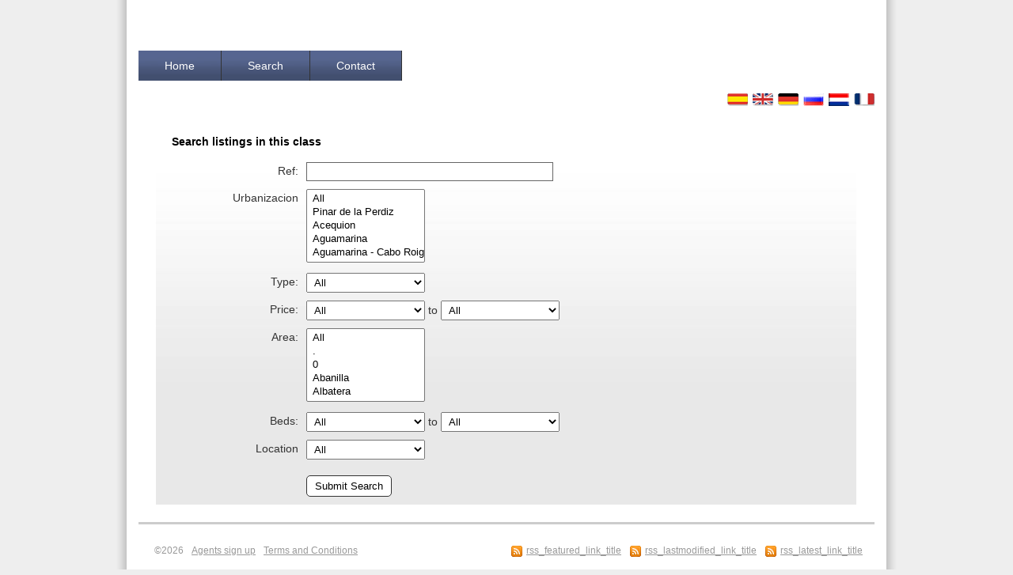

--- FILE ---
content_type: text/html; charset=UTF-8
request_url: http://www.grupo-cpb.com/properties/index.php?address_or%5B%5D=La%20Siesta%20-%20Torrevieja&action=searchresults
body_size: 5373
content:
<!DOCTYPE html PUBLIC "-//W3C//DTD XHTML 1.0 Strict//EN" "http://www.w3.org/TR/xhtml1/DTD/xhtml1-strict.dtd">
<html xmlns="http://www.w3.org/1999/xhtml" xml:lang="en" lang="en">
<head>
   <meta http-equiv="content-type" content="text/html;charset=UTF-8" />
 <meta name="keywords" content="Costa Blanca Property, Real estate agents, Real estate torrevieja, villas in spain, buy to let investment property, property consultants, spanish property " />
 <meta name="description" content="Costa Blanca Property, Real estate agents, Real estate torrevieja, villas in spain, buy to let investment property, property consultants, spanish property " />

 <link rel="stylesheet" type="text/css" href="template/cpb2/css/style.css"/>    
</head>



<body class=" searchresults   cpb2   guest  Chrome ">
	
   


<div id="Wrapper">
<br>
<br>
<ul id="MainNav" class="DropDown">
<li><a class="Home" href="http://www.grupo-cpb.com/properties/index.html" title="Home Page ">Home</a></li> 
<li><a class="SearchListings" href="/properties/template/cpb2/search2.php?lang=en" title="Search listings">Search</a></li> 
<li><a class="Contact" href="http://www.grupo-cpb.com/properties/template/cpb2/contact/?lang=en" title="">Contact</a></li>
</ul>
<div id="LanguageSelectors">
 <!--Language selectors, uncomment the first tag, and comment the second, to use a "dropdown" type selector-->
<!-- <form action="" method="post">Language:<select name="select_users_lang" size="1">
<option value="es">Spanish</option>
<option value="en" selected="selected">English</option>
<option value="de">German</option>
<option value="ru">Russian</option>
<option value="nl">Dutch</option>
<option value="fr">French</option>
</select>
<input type="submit" value="Change"></form>-->
 <ul class="lang_flags"><li><a href="http://www.grupo-cpb.com/properties/index.php?select_users_lang=es"><img src="http://www.grupo-cpb.com/properties/images/flags/es_flag.gif" alt="" /></a><li><a href="http://www.grupo-cpb.com/properties/index.php?select_users_lang=en"><img src="http://www.grupo-cpb.com/properties/images/flags/en_flag.gif" alt="" /></a><li><a href="http://www.grupo-cpb.com/properties/index.php?select_users_lang=de"><img src="http://www.grupo-cpb.com/properties/images/flags/de_flag.gif" alt="" /></a><li><a href="http://www.grupo-cpb.com/properties/index.php?select_users_lang=ru"><img src="http://www.grupo-cpb.com/properties/images/flags/ru_flag.gif" alt="" /></a><li><a href="http://www.grupo-cpb.com/properties/index.php?select_users_lang=nl"><img src="http://www.grupo-cpb.com/properties/images/flags/nl_flag.gif" alt="" /></a><li><a href="http://www.grupo-cpb.com/properties/index.php?select_users_lang=fr"><img src="http://www.grupo-cpb.com/properties/images/flags/fr_flag.gif" alt="" /></a>
</div><!--Close - LanguageSelectors-->
<div id="Content">





  

 <form id="ListingsSearch" action="index.php" method="get" onsubmit="disableEmptyFields(this);" name="ListingsSearch">
  <form id="ListingsSearch" action="index.php" method="get" onsubmit="disableEmptyFields(this);" name="ListingsSearch">
  <fieldset>
   <legend>Search listings in this class</legend>
   <input type="hidden" name="action" value="searchresults" />
   <li><label>Ref:</label><input name="Reference[]" type="text" /></li><li><label>Urbanizacion</label><select name="Area_or[]" size="5" multiple="multiple"><option value="" >All</option><option value=" Pinar de la Perdiz" > Pinar de la Perdiz </option><option value="Acequion" >Acequion </option><option value="Aguamarina" >Aguamarina </option><option value="Aguamarina - Cabo Roig" >Aguamarina - Cabo Roig </option><option value="Aguas Nuevas" >Aguas Nuevas </option><option value="Al Andalus III" >Al Andalus III </option><option value="Albatera" >Albatera </option><option value="Aldea del Mar" >Aldea del Mar </option><option value="Altoreal" >Altoreal </option><option value="Altos de Campoamor" >Altos de Campoamor </option><option value="Altos de Villamartin" >Altos de Villamartin </option><option value="Arcos del Mediterraneo II" >Arcos del Mediterraneo II </option><option value="Atalaya Park" >Atalaya Park </option><option value="Benidorm" >Benidorm </option><option value="Benijofar" >Benijofar </option><option value="Bento's Villa" >Bento's Villa </option><option value="Blue Lagoon" >Blue Lagoon </option><option value="Bosque de las lomas" >Bosque de las lomas </option><option value="Cabo Roig" >Cabo Roig </option><option value="Cabo Roig - Cala Capitan" >Cabo Roig - Cala Capitan </option><option value="Calas Blancas" >Calas Blancas </option><option value="Calas de Campoamor" >Calas de Campoamor </option><option value="Calas de Torrevieja" >Calas de Torrevieja </option><option value="Campoamor" >Campoamor </option><option value="Campoamor - Aguamarina" >Campoamor - Aguamarina </option><option value="Campoamor - Los Altos de Campoamor" >Campoamor - Los Altos de Campoamor </option><option value="Campoamor - Los Angeles" >Campoamor - Los Angeles </option><option value="Campoamor - Miño III" >Campoamor - Miño III </option><option value="Campoamor - Victoria Playa" >Campoamor - Victoria Playa </option><option value="Campomar" >Campomar </option><option value="Camposol - Aguas Nuevas" >Camposol - Aguas Nuevas </option><option value="Ciñuelica" >Ciñuelica </option><option value="Ciudad de las Comunicaciones" >Ciudad de las Comunicaciones </option><option value="Ciudad Quesada" >Ciudad Quesada </option><option value="Ciudad Quesada - Residencial Rocio - Doña Pepa" >Ciudad Quesada - Residencial Rocio - Doña Pepa </option><option value="Costamarina" >Costamarina </option><option value="Cristalmar - Cabo Roig" >Cristalmar - Cabo Roig </option><option value="Da Vinci" >Da Vinci </option><option value="Daya Vieja" >Daya Vieja </option><option value="Dehesa de Campoamor" >Dehesa de Campoamor </option><option value="Dolores" >Dolores </option><option value="Don Sancho" >Don Sancho </option><option value="Doña Inés" >Doña Inés </option><option value="Dream Hills" >Dream Hills </option><option value="El Carmoli" >El Carmoli </option><option value="El Chaparral" >El Chaparral </option><option value="El Galan" >El Galan </option><option value="El Palmeral" >El Palmeral </option><option value="El Presidente" >El Presidente </option><option value="El Raso" >El Raso </option><option value="El Rincon" >El Rincon </option><option value="El Salado" >El Salado </option><option value="Eliseos playa" >Eliseos playa </option><option value="Entre Naranjos" >Entre Naranjos </option><option value="F3 - Cabo Roig" >F3 - Cabo Roig </option><option value="Flores" >Flores </option><option value="Fortuna" >Fortuna </option><option value="Genova" >Genova </option><option value="Golden Zenia" >Golden Zenia </option><option value="Golf de Campoamor" >Golf de Campoamor </option><option value="Guardamar del Segura" >Guardamar del Segura </option><option value="Heredades" >Heredades </option><option value="Jardin del Mar IV" >Jardin del Mar IV </option><option value="La Caleta" >La Caleta </option><option value="La Caleta - Aguamarina" >La Caleta - Aguamarina </option><option value="La Ciñuelica" >La Ciñuelica </option><option value="La Entrada" >La Entrada </option><option value="La Finca" >La Finca </option><option value="La Florida" >La Florida </option><option value="La Fuente" >La Fuente </option><option value="La Herrada" >La Herrada </option><option value="La Isla - Cabo Roig" >La Isla - Cabo Roig </option><option value="La Manga del Mar Menor" >La Manga del Mar Menor </option><option value="La Marquesa" >La Marquesa </option><option value="La Mata" >La Mata </option><option value="La Pedrera" >La Pedrera </option><option value="La Regia - Cabo Roig" >La Regia - Cabo Roig </option><option value="La Rosaleda" >La Rosaleda </option><option value="La Siesta" >La Siesta </option><option value="La Veleta" >La Veleta </option><option value="La Veleta II" >La Veleta II </option><option value="La Zenia" >La Zenia </option><option value="Lago Azul" >Lago Azul </option><option value="Lago Sol" >Lago Sol </option><option value="Lagomar" >Lagomar </option><option value="Laguna Golf" >Laguna Golf </option><option value="Las Brisas" >Las Brisas </option><option value="Las Colinas Golf and Country Club" >Las Colinas Golf and Country Club </option><option value="Las Filipinas" >Las Filipinas </option><option value="Las Fuentes" >Las Fuentes </option><option value="Las Marinas" >Las Marinas </option><option value="Las Mariposas" >Las Mariposas </option><option value="Las Ocas" >Las Ocas </option><option value="Las Palmeras" >Las Palmeras </option><option value="Las Ramblas" >Las Ramblas </option><option value="Las Villas" >Las Villas </option><option value="Lo Pagan" >Lo Pagan </option><option value="Lomas de Cabo Roig" >Lomas de Cabo Roig </option><option value="Lomas de Don Juan" >Lomas de Don Juan </option><option value="Lomas del Mar" >Lomas del Mar </option><option value="Los Alcázares" >Los Alcázares </option><option value="Los Almendros" >Los Almendros </option><option value="Los Altos" >Los Altos </option><option value="Los Angius - Cabo Roig" >Los Angius - Cabo Roig </option><option value="Los Balcones" >Los Balcones </option><option value="Los Dolses" >Los Dolses </option><option value="Los Frutales" >Los Frutales </option><option value="Los Montesinos" >Los Montesinos </option><option value="Los Naranjos" >Los Naranjos </option><option value="Los Viveros II" >Los Viveros II </option><option value="Mar Azul" >Mar Azul </option><option value="Mil Palmeras" >Mil Palmeras </option><option value="Mirador de Aguamarina" >Mirador de Aguamarina </option><option value="Mirador del Mediterráneo" >Mirador del Mediterráneo </option><option value="Miraflores IV" >Miraflores IV </option><option value="Monte Zenia" >Monte Zenia </option><option value="Montemar" >Montemar </option><option value="Mula" >Mula </option><option value="Murcia " >Murcia  </option><option value="NaturaGolf" >NaturaGolf </option><option value="Novo Golf" >Novo Golf </option><option value="Numancia" >Numancia </option><option value="Panorama Park" >Panorama Park </option><option value="Paraje Natural" >Paraje Natural </option><option value="Parque de las avenidas" >Parque de las avenidas </option><option value="Parque de las Naciones" >Parque de las Naciones </option><option value="Parque Recoleta" >Parque Recoleta </option><option value="Pau 26" >Pau 26 </option><option value="Pau 8" >Pau 8 </option><option value="Perla del Mar II" >Perla del Mar II </option><option value="Pilar de la Horadada" >Pilar de la Horadada </option><option value="Pinar de Campoverde" >Pinar de Campoverde </option><option value="Playa el Azequion" >Playa el Azequion </option><option value="Playa Flamenca" >Playa Flamenca </option><option value="Playa Golf" >Playa Golf </option><option value="Pliego" >Pliego </option><option value="Pueblo Latino" >Pueblo Latino </option><option value="Pueblo Marino" >Pueblo Marino </option><option value="Punta Glea - Cabo Roig" >Punta Glea - Cabo Roig </option><option value="Punta Prima" >Punta Prima </option><option value="Rio Mar" >Rio Mar </option><option value="Riomar" >Riomar </option><option value="Rocajuna" >Rocajuna </option><option value="Rocio del Mar" >Rocio del Mar </option><option value="Sal y Mar" >Sal y Mar </option><option value="Salymar I" >Salymar I </option><option value="San Fulgencio" >San Fulgencio </option><option value="San Luis" >San Luis </option><option value="San Miguel de Salinas" >San Miguel de Salinas </option><option value="San Pedro del Pinatar" >San Pedro del Pinatar </option><option value="Santiago De La Ribera" >Santiago De La Ribera </option><option value="Señorio de Punta Prima" >Señorio de Punta Prima </option><option value="Sol y Verde - Cabo Roig" >Sol y Verde - Cabo Roig </option><option value="St James Hill" >St James Hill </option><option value="Torre de la Horadada" >Torre de la Horadada </option><option value="Torre del Moro" >Torre del Moro </option><option value="Torre La Mata" >Torre La Mata </option><option value="Torregolf" >Torregolf </option><option value="Torrelomas" >Torrelomas </option><option value="Torresol" >Torresol </option><option value="Torreta Florida" >Torreta Florida </option><option value="Torreta II" >Torreta II </option><option value="Torreta III" >Torreta III </option><option value="Torrevieja" >Torrevieja </option><option value="Torrevieja Centro" >Torrevieja Centro </option><option value="Turia" >Turia </option><option value="Valle del Sol" >Valle del Sol </option><option value="Verdemar" >Verdemar </option><option value="Verdemar I" >Verdemar I </option><option value="Victoria Playa" >Victoria Playa </option><option value="Villa Alegria" >Villa Alegria </option><option value="Villagolf" >Villagolf </option><option value="Villamartin" >Villamartin </option><option value="Villas el Cabo - Cabo Roig" >Villas el Cabo - Cabo Roig </option><option value="Vistalmar" >Vistalmar </option><option value="Viveros II" >Viveros II </option><option value="Zenia Mar" >Zenia Mar </option><option value="Zodiaco" >Zodiaco </option></select></select></label><li><label>Type:</label><select name="type"><option value="">All</option><option value="Apartamento" >Apartamento </option><option value="Atico" >Atico </option><option value="Bungalow" >Bungalow </option><option value="Centro Comercial" >Centro Comercial </option><option value="Duplex" >Duplex </option><option value="Estudio" >Estudio </option><option value="Finca" >Finca </option><option value="Garage" >Garage </option><option value="Hotel" >Hotel </option><option value="Local" >Local </option><option value="Nave" >Nave </option><option value="Parcela" >Parcela </option><option value="Villa" >Villa </option></select></li><li><label>Price:</label><select name="price-min">
<option value="">All</option>
<option value="000" >€0</option><option value="45000" >€45,000</option><option value="90000" >€90,000</option><option value="135000" >€135,000</option><option value="180000" >€180,000</option><option value="225000" >€225,000</option><option value="270000" >€270,000</option><option value="315000" >€315,000</option><option value="360000" >€360,000</option><option value="405000" >€405,000</option><option value="450000" >€450,000</option><option value="495000" >€495,000</option><option value="540000" >€540,000</option><option value="585000" >€585,000</option><option value="630000" >€630,000</option><option value="675000" >€675,000</option><option value="720000" >€720,000</option><option value="765000" >€765,000</option><option value="810000" >€810,000</option><option value="855000" >€855,000</option><option value="900000" >€900,000</option><option value="945000" >€945,000</option><option value="990000" >€990,000</option><option value="1035000" >€1,035,000</option><option value="1080000" >€1,080,000</option><option value="1125000" >€1,125,000</option><option value="1170000" >€1,170,000</option><option value="1215000" >€1,215,000</option><option value="1260000" >€1,260,000</option><option value="1305000" >€1,305,000</option><option value="1350000" >€1,350,000</option><option value="1395000" >€1,395,000</option><option value="1440000" >€1,440,000</option><option value="1485000" >€1,485,000</option><option value="1530000" >€1,530,000</option><option value="1575000" >€1,575,000</option><option value="1620000" >€1,620,000</option><option value="1665000" >€1,665,000</option><option value="1710000" >€1,710,000</option><option value="1755000" >€1,755,000</option><option value="1800000" >€1,800,000</option><option value="1845000" >€1,845,000</option><option value="1890000" >€1,890,000</option><option value="1935000" >€1,935,000</option><option value="1980000" >€1,980,000</option><option value="2025000" >€2,025,000</option><option value="2070000" >€2,070,000</option><option value="2115000" >€2,115,000</option><option value="2160000" >€2,160,000</option><option value="2205000" >€2,205,000</option><option value="2250000" >€2,250,000</option><option value="2295000" >€2,295,000</option><option value="2340000" >€2,340,000</option><option value="2385000" >€2,385,000</option><option value="2430000" >€2,430,000</option><option value="2475000" >€2,475,000</option><option value="2520000" >€2,520,000</option><option value="2565000" >€2,565,000</option><option value="2610000" >€2,610,000</option><option value="2655000" >€2,655,000</option><option value="2700000" >€2,700,000</option><option value="2745000" >€2,745,000</option><option value="2790000" >€2,790,000</option><option value="2835000" >€2,835,000</option><option value="2880000" >€2,880,000</option><option value="2925000" >€2,925,000</option><option value="2970000" >€2,970,000</option><option value="3015000" >€3,015,000</option><option value="3060000" >€3,060,000</option><option value="3105000" >€3,105,000</option><option value="3150000" >€3,150,000</option><option value="3195000" >€3,195,000</option><option value="3240000" >€3,240,000</option><option value="3285000" >€3,285,000</option><option value="3330000" >€3,330,000</option><option value="3375000" >€3,375,000</option><option value="3420000" >€3,420,000</option><option value="3465000" >€3,465,000</option><option value="3510000" >€3,510,000</option><option value="3555000" >€3,555,000</option><option value="3600000" >€3,600,000</option><option value="3645000" >€3,645,000</option><option value="3690000" >€3,690,000</option><option value="3735000" >€3,735,000</option><option value="3780000" >€3,780,000</option><option value="3825000" >€3,825,000</option><option value="3870000" >€3,870,000</option><option value="3915000" >€3,915,000</option><option value="3960000" >€3,960,000</option><option value="4005000" >€4,005,000</option><option value="4050000" >€4,050,000</option><option value="4095000" >€4,095,000</option><option value="4140000" >€4,140,000</option><option value="4185000" >€4,185,000</option><option value="4230000" >€4,230,000</option><option value="4275000" >€4,275,000</option><option value="4320000" >€4,320,000</option><option value="4365000" >€4,365,000</option><option value="4410000" >€4,410,000</option><option value="4455000" >€4,455,000</option><option value="4500000" >€4,500,000</option></select>&nbsp;to&nbsp;<select name="price-max"><option value="">All</option>
<option value="000" >€0</option><option value="45000" >€45,000</option><option value="90000" >€90,000</option><option value="135000" >€135,000</option><option value="180000" >€180,000</option><option value="225000" >€225,000</option><option value="270000" >€270,000</option><option value="315000" >€315,000</option><option value="360000" >€360,000</option><option value="405000" >€405,000</option><option value="450000" >€450,000</option><option value="495000" >€495,000</option><option value="540000" >€540,000</option><option value="585000" >€585,000</option><option value="630000" >€630,000</option><option value="675000" >€675,000</option><option value="720000" >€720,000</option><option value="765000" >€765,000</option><option value="810000" >€810,000</option><option value="855000" >€855,000</option><option value="900000" >€900,000</option><option value="945000" >€945,000</option><option value="990000" >€990,000</option><option value="1035000" >€1,035,000</option><option value="1080000" >€1,080,000</option><option value="1125000" >€1,125,000</option><option value="1170000" >€1,170,000</option><option value="1215000" >€1,215,000</option><option value="1260000" >€1,260,000</option><option value="1305000" >€1,305,000</option><option value="1350000" >€1,350,000</option><option value="1395000" >€1,395,000</option><option value="1440000" >€1,440,000</option><option value="1485000" >€1,485,000</option><option value="1530000" >€1,530,000</option><option value="1575000" >€1,575,000</option><option value="1620000" >€1,620,000</option><option value="1665000" >€1,665,000</option><option value="1710000" >€1,710,000</option><option value="1755000" >€1,755,000</option><option value="1800000" >€1,800,000</option><option value="1845000" >€1,845,000</option><option value="1890000" >€1,890,000</option><option value="1935000" >€1,935,000</option><option value="1980000" >€1,980,000</option><option value="2025000" >€2,025,000</option><option value="2070000" >€2,070,000</option><option value="2115000" >€2,115,000</option><option value="2160000" >€2,160,000</option><option value="2205000" >€2,205,000</option><option value="2250000" >€2,250,000</option><option value="2295000" >€2,295,000</option><option value="2340000" >€2,340,000</option><option value="2385000" >€2,385,000</option><option value="2430000" >€2,430,000</option><option value="2475000" >€2,475,000</option><option value="2520000" >€2,520,000</option><option value="2565000" >€2,565,000</option><option value="2610000" >€2,610,000</option><option value="2655000" >€2,655,000</option><option value="2700000" >€2,700,000</option><option value="2745000" >€2,745,000</option><option value="2790000" >€2,790,000</option><option value="2835000" >€2,835,000</option><option value="2880000" >€2,880,000</option><option value="2925000" >€2,925,000</option><option value="2970000" >€2,970,000</option><option value="3015000" >€3,015,000</option><option value="3060000" >€3,060,000</option><option value="3105000" >€3,105,000</option><option value="3150000" >€3,150,000</option><option value="3195000" >€3,195,000</option><option value="3240000" >€3,240,000</option><option value="3285000" >€3,285,000</option><option value="3330000" >€3,330,000</option><option value="3375000" >€3,375,000</option><option value="3420000" >€3,420,000</option><option value="3465000" >€3,465,000</option><option value="3510000" >€3,510,000</option><option value="3555000" >€3,555,000</option><option value="3600000" >€3,600,000</option><option value="3645000" >€3,645,000</option><option value="3690000" >€3,690,000</option><option value="3735000" >€3,735,000</option><option value="3780000" >€3,780,000</option><option value="3825000" >€3,825,000</option><option value="3870000" >€3,870,000</option><option value="3915000" >€3,915,000</option><option value="3960000" >€3,960,000</option><option value="4005000" >€4,005,000</option><option value="4050000" >€4,050,000</option><option value="4095000" >€4,095,000</option><option value="4140000" >€4,140,000</option><option value="4185000" >€4,185,000</option><option value="4230000" >€4,230,000</option><option value="4275000" >€4,275,000</option><option value="4320000" >€4,320,000</option><option value="4365000" >€4,365,000</option><option value="4410000" >€4,410,000</option><option value="4455000" >€4,455,000</option><option value="4500000" >€4,500,000</option></select></li><li><label>Area:</label><select name="address_or[]" size="5" multiple="multiple"><option value="" >All</option><option value="." >. </option><option value="0" >0 </option><option value="Abanilla" >Abanilla </option><option value="Albatera" >Albatera </option><option value="Algorfa" >Algorfa </option><option value="Alicante" >Alicante </option><option value="Almoradi" >Almoradi </option><option value="Altea" >Altea </option><option value="Aspe" >Aspe </option><option value="Benejuzar" >Benejuzar </option><option value="Benidorm " >Benidorm  </option><option value="Benijofar" >Benijofar </option><option value="Bigastro" >Bigastro </option><option value="Calpe" >Calpe </option><option value="Campoamor" >Campoamor </option><option value="Ciudad Quesada" >Ciudad Quesada </option><option value="Crevillente" >Crevillente </option><option value="Daya Nueva" >Daya Nueva </option><option value="Daya Vieja" >Daya Vieja </option><option value="Dehesa de Campoamor" >Dehesa de Campoamor </option><option value="Dolores" >Dolores </option><option value="Doña Inés" >Doña Inés </option><option value="El Mirador" >El Mirador </option><option value="El Salado" >El Salado </option><option value="Elche" >Elche </option><option value="Formentera" >Formentera </option><option value="Grant Alacant" >Grant Alacant </option><option value="Guardamar" >Guardamar </option><option value="Guardamar del Segura" >Guardamar del Segura </option><option value="Hacienda Riquelme" >Hacienda Riquelme </option><option value="Hurchillo" >Hurchillo </option><option value="Jacarilla" >Jacarilla </option><option value="La Daya" >La Daya </option><option value="La Finca" >La Finca </option><option value="La Florida" >La Florida </option><option value="La Manga Club" >La Manga Club </option><option value="La Manga del Mar Menor" >La Manga del Mar Menor </option><option value="La Marina - Elche" >La Marina - Elche </option><option value="La Mata" >La Mata </option><option value="La Regia" >La Regia </option><option value="La Siesta" >La Siesta </option><option value="La Torre de la Horadada" >La Torre de la Horadada </option><option value="La Veleta" >La Veleta </option><option value="La Zenia" >La Zenia </option><option value="Las Chismosas" >Las Chismosas </option><option value="Las Filipinas" >Las Filipinas </option><option value="Las Filipinas - Coral III" >Las Filipinas - Coral III </option><option value="Las Ocas - Lomas de Don Juan" >Las Ocas - Lomas de Don Juan </option><option value="Las Ramblas" >Las Ramblas </option><option value="Lo Pagan" >Lo Pagan </option><option value="Lomas de Cabo Roig" >Lomas de Cabo Roig </option><option value="Lomas de Don Juan" >Lomas de Don Juan </option><option value="Los Alcázares" >Los Alcázares </option><option value="Los Altos" >Los Altos </option><option value="Los Balcones" >Los Balcones </option><option value="Los Montesinos" >Los Montesinos </option><option value="Los5872 BEAUTIFUL VILLA IN LOS BALCONES  " >Los5872 BEAUTIFUL VILLA IN LOS BALCONES   </option><option value="Mar Azul" >Mar Azul </option><option value="Mar Menor" >Mar Menor </option><option value="Mil Palmeras" >Mil Palmeras </option><option value="Molina de Segura" >Molina de Segura </option><option value="Monforte del Cid" >Monforte del Cid </option><option value="Mula" >Mula </option><option value="Murcia" >Murcia </option><option value="Novelda" >Novelda </option><option value="Nueva Torrevieja" >Nueva Torrevieja </option><option value="Orihuela" >Orihuela </option><option value="Orihuela Costa" >Orihuela Costa </option><option value="Parque de las Naciones" >Parque de las Naciones </option><option value="Pilae de la Horadada" >Pilae de la Horadada </option><option value="Pilar de la Horadada" >Pilar de la Horadada </option><option value="Pinar de Campoverde" >Pinar de Campoverde </option><option value="Pinoso" >Pinoso </option><option value="Playa Flamenca" >Playa Flamenca </option><option value="Pliego" >Pliego </option><option value="Puerta al Mar - Torrevieja" >Puerta al Mar - Torrevieja </option><option value="Punta Prima" >Punta Prima </option><option value="Rocio del Mar" >Rocio del Mar </option><option value="Rojales" >Rojales </option><option value="Romana" >Romana </option><option value="San Fulgencio" >San Fulgencio </option><option value="San isidro" >San isidro </option><option value="San Javier" >San Javier </option><option value="San Luis" >San Luis </option><option value="San Miguel de Salinas" >San Miguel de Salinas </option><option value="San Pedro del Pinatar" >San Pedro del Pinatar </option><option value="Santa Pola" >Santa Pola </option><option value="Santiago de la Ribera" >Santiago de la Ribera </option><option value="Sax" >Sax </option><option value="Sierra del Molar" >Sierra del Molar </option><option value="Sucina" >Sucina </option><option value="Torre de la Horadada" >Torre de la Horadada </option><option value="Torre del Moro" >Torre del Moro </option><option value="Torrelamata" >Torrelamata </option><option value="Torremendo" >Torremendo </option><option value="Torreta Florida" >Torreta Florida </option><option value="Torreta II" >Torreta II </option><option value="Torreta III" >Torreta III </option><option value="Torrevieja" >Torrevieja </option><option value="Villamartin" >Villamartin </option><option value="Zenia Mar " >Zenia Mar  </option></select></select></label><li><label>Beds:</label><select name="beds-min">
<option value="">All</option>
<option >0</option><option >1</option><option >2</option><option >3</option><option >4</option><option >5</option><option >6</option><option >7</option><option >8</option><option >9</option><option >10</option><option >11</option><option >12</option><option >13</option><option >14</option><option >15</option><option >16</option><option >17</option><option >18</option><option >19</option><option >20</option><option >21</option><option >22</option><option >23</option><option >24</option><option >25</option><option >26</option><option >27</option><option >28</option><option >29</option><option >30</option><option >31</option><option >32</option></select>&nbsp;to&nbsp;<select name="beds-max"><option value="">All</option>
<option >0</option><option >1</option><option >2</option><option >3</option><option >4</option><option >5</option><option >6</option><option >7</option><option >8</option><option >9</option><option >10</option><option >11</option><option >12</option><option >13</option><option >14</option><option >15</option><option >16</option><option >17</option><option >18</option><option >19</option><option >20</option><option >21</option><option >22</option><option >23</option><option >24</option><option >25</option><option >26</option><option >27</option><option >28</option><option >29</option><option >30</option><option >31</option><option >32</option></select></li><li><label>Location</label><select name="city"><option value="">All</option><option value="." >. </option><option value="0" >0 </option><option value="Abanilla" >Abanilla </option><option value="Albatera" >Albatera </option><option value="Algorfa" >Algorfa </option><option value="Alicante" >Alicante </option><option value="Almoradi" >Almoradi </option><option value="Altea" >Altea </option><option value="Aspe" >Aspe </option><option value="Benejuzar" >Benejuzar </option><option value="Benidorm" >Benidorm </option><option value="Benijofar" >Benijofar </option><option value="Bigastro" >Bigastro </option><option value="Calpe" >Calpe </option><option value="Campoamor" >Campoamor </option><option value="Ciudad Quesada" >Ciudad Quesada </option><option value="Crevillente" >Crevillente </option><option value="Daya Nueva" >Daya Nueva </option><option value="Daya Vieja" >Daya Vieja </option><option value="Dolores" >Dolores </option><option value="Elche" >Elche </option><option value="Formentera" >Formentera </option><option value="Guardamar del Segura" >Guardamar del Segura </option><option value="Jacarilla" >Jacarilla </option><option value="La Daya" >La Daya </option><option value="La Manga del Mar Menor" >La Manga del Mar Menor </option><option value="La Marina - Elche" >La Marina - Elche </option><option value="La Regia" >La Regia </option><option value="Lo Pagan" >Lo Pagan </option><option value="Los Alcázares" >Los Alcázares </option><option value="Los Belones" >Los Belones </option><option value="Los Montesinos" >Los Montesinos </option><option value="Mar Menor" >Mar Menor </option><option value="Molina de Segura" >Molina de Segura </option><option value="Monforte del Cid" >Monforte del Cid </option><option value="Murcia" >Murcia </option><option value="Novelda" >Novelda </option><option value="Orihuela Costa" >Orihuela Costa </option><option value="Pilar de la Horadada" >Pilar de la Horadada </option><option value="Pinar de Campoverde" >Pinar de Campoverde </option><option value="Pinoso" >Pinoso </option><option value="Playa Flamenca" >Playa Flamenca </option><option value="Pliego" >Pliego </option><option value="Rojales" >Rojales </option><option value="Romana" >Romana </option><option value="San Fulgencio" >San Fulgencio </option><option value="San Isidro" >San Isidro </option><option value="San Javier" >San Javier </option><option value="San Miguel de Salinas" >San Miguel de Salinas </option><option value="San Pedro del Pinatar" >San Pedro del Pinatar </option><option value="Santa Pola" >Santa Pola </option><option value="Santiago de la Ribera" >Santiago de la Ribera </option><option value="Sax" >Sax </option><option value="Sucina" >Sucina </option><option value="Torre de la Horadada" >Torre de la Horadada </option><option value="Torremendo" >Torremendo </option><option value="Torrevieja" >Torrevieja </option></select></li>
   <input type="hidden" name="pclass[]" value="" />
   <input class="GeneralButton" name="button" type="button" onclick="submit();" value="Submit Search" />
  </fieldset>
 </form>
 </form>
		

 
 </div><!--Close - Content-->
  
<div id="Footer">

 <div id="FooterCol1">
   <ul>
    <li>&copy;2026 </li>
    <li><a href="http://www.grupo-cpb.com/properties/page/agents-5.html" >Agents sign up</a></li> 
    <li><a href="http://www.grupo-cpb.com/properties/page/legal%2Bpage-4.html" >Terms and Conditions</a></li>
   </ul>
 </div><!--Close - FooterCol1-->
 
  
  <div id="FooterCol2">
   <ul id="RSSLinks">
    <li><a href="http://www.grupo-cpb.com/properties/index.php?action=rss_featured_listings" >rss_featured_link_title</a></li>
    <li><a href="http://www.grupo-cpb.com/properties/index.php?action=rss_lastmodified_listings" >rss_lastmodified_link_title</a></li>
    <li><a href="http://www.grupo-cpb.com/properties/index.php?action=rss_latest_listings" >rss_latest_link_title</a></li>
   </ul>
   
  
  
  </div><!--Close - FooterCol2-->
  
</div><!--Close - Footer-->

  
  



<!--Enhancements for this template-->
<script type="text/javascript" src="http://www.grupo-cpb.com/properties/template/cpb2/js/jquery-1.5.1.min.js"></script>
<script type="text/javascript" src="http://www.grupo-cpb.com/properties/template/cpb2/js/enhancements.js?v=!223"></script>
<!--Loading Modernizr, ready for html5 etc - http://www.modernizr.com/ -->
<script type="text/javascript" src="http://www.grupo-cpb.com/properties/template/cpb2/js/modernizr-1.7.min.js"></script>
 
</div><!--Close - Wrapper-->

</body>
</html>


<!-- This page was generated in 0.262 seconds -->

--- FILE ---
content_type: text/css
request_url: http://www.grupo-cpb.com/properties/template/cpb2/css/style.css
body_size: 7407
content:
/*Default template created by http://www.orodhadesign.com - Drop by for tips, tricks, resources and templates :)*/
/*test*/
/*-----------*/
/*---INDEX---*/
/*-----------*/

/* 
   30 - Resets
  122 - Basic typography
  176 - Forms in general - 265 - Contact us form
  297 - All pages (styles that affect just about everything!)
  411 - Navigation
  507 - Home page specific
  548 - Featured listings
  575 - Class search
  579 - Listings search
  588 - Search results
  741 - Listing detail
1034 - Sign up
 1051 - View favorites, searches, agents and agent (Phew!)
 1161 - Edit profile
 1178 - Footer
 1220 - Feedback	
 1250 - Login form
 1326 - Maintenance mode
 1344 - Contact friend form
 1360 - Multi language enhancements (beta)
*/												

/*------------*/
/*---RESETS---*/
/*------------*/

body, input, button, textarea, select { font-family: Verdana, Geneva, sans-serif}

pre, tt, code, kbd, samp, var { font-family: "Courier New", Courier, monospace}

h1 {font-size: 44px}
h2 {font-size: 22px}
h3 {font-size: 18px}
h4 {font-size: 14px}

a:link {color: #0066CC}
a:visited {color: #0066CC}
a:hover {text-decoration: none}
a:focus {text-decoration: none}
a:focus, :focus {outline: none}
a:active {outline: none}

body, p, dl, dt, dd, ul, ol, li, h1, h2, h3, h4, h5, h6, pre, code, form, fieldset, legend, input, button, textarea, blockquote, th, td {
	margin: 0;
	padding: 0;
}

fieldset, img {border: 0}

img {vertical-align: bottom}

li {margin-left: 30px}
ol li, ul ol li {list-style-type: decimal}
form ol li {list-style-type: none}
ul li {list-style-type: disc}
ul ul li {list-style-type: circle}
ul ul ul li {list-style-type: square}
ol ol li {list-style-type: lower-alpha}
ol ol ol li {list-style-type: lower-roman}

table {
	border-collapse: collapse;
	border-spacing: 0;
	border: 1px solid #333;
	font-family: Arial, Helvetica, sans-serif;
	background: #fff;
}

caption {
	font-weight:bold;
	text-align: left;
	font-size: 16px;
	margin-bottom: 10px;
	border-bottom: 1px solid #ccc;
}

th {
	font: bold 11px "Trebuchet MS", Verdana, Arial, Helvetica, sans-serif;
	color: #fff;
	letter-spacing: 2px;
	text-transform: uppercase;
	padding: 6px 6px 6px 12px;
	background: #333;
}

td {padding: 4px 4px 4px 10px}

.alt {background: #eee !important}

code, pre {font-family: "Courier New", monospace, serif}

blockquote, q, em, cite, dfn, i, cite, var, address {font-style: italic}

blockquote p:before, blockquote p:after, q:before, q:after {content: ''}

th, strong, dt, b {font-weight: bold}

ins {
	text-decoration: none;
	border-bottom: 3px double #333;
}

del {text-decoration: line-through}

abbr, acronym {
	border-bottom: 1px dotted #333;
	font-variant: normal;
}

hr {
	border-style: inset;
	border-width: 1px;
	margin: 22px 0px;
}

/*----------------------*/
/*---BASIC TYPOGRAPHY---*/
/*----------------------*/

h1, h2, h3, h4, h5, h6 {
	font-family: Arial, Helvetica, sans-serif;
	margin-bottom: 11px;
}

h1, h1 a {
	letter-spacing: -0.5px;
	text-decoration: none;
	font-size: 33px;
	margin-bottom: 22px;
}

h2 {
	border-bottom: 1px solid #ccc;
	margin-bottom: 10px;
}

h3 {margin: 0px}

h4 {
	border-bottom: 1px solid #ccc;
	margin-bottom: 10px;
}

p {
	font-size: 14px;
	margin-bottom: 22px;
	line-height: 22px;
}

blockquote {
	margin: 22px 0px 0px 18px;
	border-left: 5px solid #eee;
	padding: 0px 22px 22px 22px;
	font-style: italic;
}

cite {
	display: block;
	background: #eee;
	margin: -26px 0px 33px 44px;
	padding: 2px 15px;
}

ul li {list-style-type: none}

#Content ul {margin-bottom: 22px}

#Content ul li {list-style-type: disc}

/*----------------------*/
/*---FORMS IN GENERAL---*/
/*----------------------*/

fieldset {
	float: left;
	clear: both;
	width: 100%;
	padding: 0px 0px 10px 0px;
	border-style: none;
	background: url(../images/main/fieldset_back.jpg) repeat-x;
}

fieldset.NoBack {
	background: none;
	border: 0px;
}

legend {
	padding-left: 20px;
	color: #000;
	font-weight: bold;
	margin-bottom: 15px;
}

fieldset ol {padding-top: 10px}

fieldset li {
	float: left;
	clear: left;
	width: 100%;
	list-style: none;
	padding-bottom: 10px;
}

label {
	float: left;
	vertical-align: top;
	width: 150px;
	text-align: right;
	margin-right: 10px;
}

input {background: #fff}

input[type="text"], input[type="password"] {
	padding: 3px 5px;
	border: 1px solid #666;
	width: 300px;
	font-family: Verdana, Geneva, sans-serif;
	font-size: 14px;
}

input[type="checkbox"] {
	vertical-align: middle;
	position: relative;
	top: -1px;/*Yes they were one pixel out attention to detail people! ;)*/
}

textarea {
	width: 300px;
	height: 200px;
	padding: 3px 5px;
	border: 1px solid #666;
	width: 300px;
	font-family: Verdana, Geneva, sans-serif;
	font-size: 14px;
}

.GeneralButton {
	float: none;
	padding: 5px 10px;
	background: #fff;
	border: 1px solid #333;
	cursor: pointer;
	margin: 10px 6px 0px 190px;
	-moz-border-radius: 5px;
 -webkit-border-radius: 5px;
}

.GeneralButton:hover {
	background: #666;
	color: #fff;
}

.Required {color: red}

#Content form ul li {list-style-type: none}

span.Required {
margin-left: 3px;
}

/*Contact us form*/

#ContactUsForm {
	float: left;
	margin: 30px 0px 10px 0px;
	width: 100%;
	}

#ContactUsForm label {
	float: none;
	display: block;
	margin: 10px 0px 0px 0px;
	width: auto;
	text-align: left;
	font-weight: bold;
	font-size: 13px
}

#ContactUsForm legend {
	padding: 3px 5px;
	background: #fff;
	border: 1px solid #999;
	margin-left: 27px;
}

#ContactUsForm fieldset {border: 1px solid #999}

#ContactUsForm .GeneralButton {
	margin: 10px 0px 0px 0px;
	width: 200px;
}

/*---------------*/
/*---ALL PAGES---*/
/*---------------*/

body {
	font-family: Verdana, Geneva, sans-serif;
	font-size: 14px;
	color: #333;
	line-height: 22px;
	background: #eee;
}

#Wrapper {
	background: url(../images/main/page_back.png) repeat-y;
	width: 930px;
	margin: 0px auto;
	padding: 20px 35px 20px 35px;
}

#Header {
	height: 100px;
	position: relative;
	padding-left: 15px;
}

#Header h1, #Header a.Logo {
	text-indent: -9999px;
	background: url(../images/logo.png) no-repeat;
	width: 231px;
	height: 59px;
	margin: 0px;
}

#Header a.Logo {display: block}

#Header p.Tagline {
	padding-left: 42px;
	font-family: Arial, Helvetica, sans-serif;
	font-size: 12px;
	margin-top: -3px;
}

p.WelcomeBack {
	text-align: right;
	margin-top: -30px;
	font-family: Arial, Helvetica, sans-serif;
	font-size: 12px;
}

/*Content and sidebars*/

#Content, #SearchResultsContent {
	background: #fff;
	border: 1px solid #333;
	padding: 22px 0px 22px 22px;
}

#Content { /*For two col pages - This is the default setup and is overwritten with body classes if full width is required*/
	width: 600px;
	float: left;
	border: none;
/*	position: relative;*/ /*Why was that?*/
}

#SideBar {
	width: 220px;
	float: right;
	margin: 22px 0px 22px 0px;
	border-left: 1px solid #ddd;
	padding: 0px 20px 22px 20px;
	font-family: Arial, Helvetica, sans-serif;
	font-size: 11px;
	color: #666;
}

#SideBar h4 {margin-bottom: 11px}

#SideBar p, #SideBar a {
	font-family: Arial, Helvetica, sans-serif;
	font-size: 11px;
	color: #666;
}

a.AgentsSignup {margin-bottom: 22px}

#SideBar ul {margin-bottom: 22px}

#SideBar li {
	margin-left: 0px;
	list-style-type: square;
	list-style-position: inside;	
}

a.EditLink {
	clear: both;
	background: #ffc;
	display: inline-block;
	padding: 3px 10px;
	text-decoration: none;
	color: #333;
	margin-top: 11px;
	border: 1px solid #666;
}

a.EditLink:hover {background: #FF9}

.ImageLeft {
	float: left;
	margin: 0px 30px 22px 0px;
	padding: 2px;
	border: 1px solid #ccc;
}

/*---------*/
/*---NAV---*/
/*---------*/

/*MainNav*/

#MainNav, #MemberNav {
	float: left; /*To contain its own floats*/
	border-right: none;
	margin-bottom: 11px;
	position: relative;
}

#MainNav li, #MemberNav li {
	float: left; 
	list-style: none;
	margin-left: 0px;
}

#MainNav li a, #MemberNav li a {
	display: block;
	padding: 8px 33px 8px 33px;
	text-decoration: none;
	border-right: 1px solid #333;
	color: #fff;
	background: url(../images/main/nav_back.jpg) repeat-x;
}

#MainNav li a:hover, #MainNav li a.active {
	color: #333;
	background-position: 0px -40px;
}

#MainNav li.Last a {/*This class of last is added via js - This is so the last button*/
	padding: 8px 33px 8px 34px;
	border-right: none
}

/*Dropdowns*/

#MainNav ul li{zoom: 1}/*IE :(*/

#MainNav li ul a {
	border: none;
	border-bottom: 1px solid #ccc; 
	width: 155px; /*Match width below*/
}

#MainNav li.Hover, #MainNav li:Hover {position: relative}

#MainNav li ul {
	width: 155px; /*Match width above*/
  white-space: nowrap;
	visibility: hidden;/*...and then toggled with js*/
	position: absolute;
	top: 100%;
	left: 0;
	z-index: 9999;
}

.HasDropDown {
	display: inline-block;
	width: 12px;
	height: 7px;
	background: url(../images/icons/white_arrow_down.gif);
	margin-left: 5px;
}

/*"You are here" for the main nav - This relies on the dynamic body classes*/
.pageid_1 #MainNav li a.Home, .pageid_3 #MainNav li a.About, .searchresults #MainNav li a.AllListings, .view_agents #MainNav li a.ViewAgents, .pageid_2 #MainNav li a.Contact {
	color: #333;
	background-position: 0px -40px;
}

/*MemberNav*/

#MemberNav {
	position: absolute;
	top: 0px;
	right: 0px;
	border: none;
	background: none;
}

#MemberNav li a {
	background: #666;
	color: #fff;
	padding: 3px 10px;
	border: none;
	margin-left: 5px;
	-moz-border-radius: 5px;
	-webkit-border-radius: 5px;
}

#MemberNav li a:hover {background: #333}

/*Language navigation (selectors)*/

/*Dropdown*/

#LanguageSelectors {
	clear: both;
	margin-bottom: 11px;
	overflow: auto;
}

#LanguageSelectors form {
	float: right;
	font-family: Arial, Helvetica, sans-serif;
}

#LanguageSelectors form select {margin: 0px 5px;}


#LanguageSelectors form input {
	background: #424f6f;
	color: #fff;
	border: none;
	padding: 1px 5px;
}

/*Flags*/

#LanguageSelectors ul {float: right}

#LanguageSelectors ul li {
	display: inline;
	margin-left: 5px;
}

/*------------------------*/
/*---HOME PAGE SPECIFIC---*/
/*------------------------*/

.pageid_1 h2 {margin-bottom: 22px}

#Banner {
	clear: left;
	height: 220px;
	background: url(../images/main/banner.jpg);
}

#Banner h2 {
	border: none;
	font-size: 36px;
	color: #fff;
	font-family: "Trebuchet MS", Arial, Helvetica, sans-serif;
	letter-spacing: -1px;
	padding: 20px 0px 0px 20px;
}

.index #Content, .default #Content {margin-top: 22px}

.index #SideBar {
	min-height: 900px;
	padding-top: 22px;
}

a.Donate {
	display: block;
	width: 225px;
	height: 47px;
	background: url(../images/main/donate.png);
	text-indent: -9999px;
	padding: 0px;
}

a.Donate:hover {background-position: 0px -47px}

#SideBarBottom li {margin-left: 0px}

/*-----------------------*/
/*---FEATURED LISTINGS---*/
/*-----------------------*/

#FeaturedListingsVertical a.FeaturedTitle {
	text-decoration: none;
	border: 1px solid #ccc;
	padding: 3px 5px;
	border-bottom: none;
	background: #eee;
}

#FeaturedListingsVertical h4 {margin-bottom: 22px}

a.FeaturedImage {display: block}

#FeaturedListingsVertical img {
	padding: 5px;
	border: 1px solid #ccc;
	margin-bottom: 25px;
}

#FeaturedListingsVertical hr {
	border: none;
	border-top: 1px solid #ccc;
}

/*------------------*/
/*---CLASS SEARCH---*/
/*------------------*/

/*---------------------*/
/*---LISTINGS SEARCH---*/
/*---------------------*/
	
#ListingsSearch select {
		width: 150px;
		padding: 3px 5px;
}

/*--------------------*/
/*---SEARCH RESULTS---*/
/*--------------------*/

/*Next/Previous*/

.NextPrevTopWrapper {
	clear: both;
	padding-bottom: 20px;
	border-bottom: 1px solid #ccc;
	position: relative;
}

.NextPrevBottomWrapper {float: right}

.NextPrevTopWrapper img, .NextPrevBottomWrapper img {
	border: none;
	vertical-align: middle;
}

.NextPreviousPages {display: inline}

.NextPreviousPages a, .CurrentPageNumber {
	font-weight:bold;
	border: 1px solid #333;
	padding: 1px 4px 1px 4px;
	cursor: pointer;
	text-decoration: none;
	vertical-align: middle;
	-moz-border-radius: 5px;
	-webkit-border-radius: 5px;
}

.CurrentPageNumber, .NextPreviousPages a:hover {
	background-color: #333;
	color: #fff;
}

.JumpToPage {
	position: absolute;
	top: 0px;
	right: 0px;
	font-family: Arial, Helvetica, sans-serif;
}

.JumpToPage a, .NextPrevBottomWrapper a {
	color: #333;
	font-weight: normal;
	font-family: Arial, Helvetica, sans-serif;
	}

.NextArrow {margin-right: 5px}

.PrevArrow {margin-left: 5px}

/*Image overlays:*/

/*.result_row_0, .result_row_1 {
	position: relative;
}*/

.OneListing {
	position: relative; /*Allows absolute positioning of the "sold" banner*/
}

a.ImageOverlay.Sold {
	position: absolute;
	width: 200px;
	height: 150px;
	top: 20px;
	left: 0px;
	background: url(../images/main/sold.png);
}


/*Map*/

.SearchResultsMap {
	clear: both;
	padding-top: 10px;
	margin: 15px 0px 20px 0px;
}

.SearchResultsMap h3 {margin-bottom: 5px}

/*Search results header*/

/*This could be combined with mainnav, but trying to keep it "understandable"*/

#SearchResultsHeader {
	height: 33px;
	margin-bottom: 10px;
	border-bottom: 1px solid #ccc;
	background: #eee;
	padding: 10px 0px 0px 10px;
	position: relative;
}

ul#SortTitles {
	position: absolute;
	top: 10px;
	left: 170px;
}

#SearchResultsHeader #SortTitles li {
	float: left;
	list-style: none;
	margin-left: 0px;
	list-style-type: none;
}

#SortTitles li a {
	background: #999;
	color: #fff;
	padding: 3px 5px;
	border: none;
	margin-left: 5px;
	-moz-border-radius: 5px;
	-webkit-border-radius: 5px;
	text-decoration: none;
}

#SortTitles li a:hover {background: #666}

/*Each search result*/

.searchresults #Content {width: 885px}

.OneListing {
	padding: 20px 0px;
	margin-bottom: 10px;
	border-bottom: 1px solid #ccc;
	min-height: 160px;
}

.OneListing img {float: left}

.OneListing h3 {
	display: inline-block;
	margin-bottom: 10px;
	font-weight: bold;
	font-size: 14px;
	font-family: Verdana, Geneva, sans-serif;
	display: inline;
}

.ListingSummary {
	float: right;
	width: 660px;
}

a.MoreInfoLink {
	-moz-border-radius:5px 5px 5px 5px;
	background:none repeat scroll 0 0 #999999;
	border:medium none;
	color:#fff;
	margin-left:5px;
	padding:3px 5px;
	text-decoration:none;
}

/*Search results admin links*/

.AdminSearchResultLinks {
	background: #FFC;
	border: 1px solid #ccc;
	margin-top: 5px;
	padding: 2px 10px;
	font-family: Arial, Helvetica, sans-serif;
	font-size: 12px;
	line-height: 18px;
}

.view_favorites .AdminToolsToggle {display: none}

/*--------------------*/
/*---LISTING DETAIL---*/
/*--------------------*/

/*Next/prev*/

#NextPrevListing {
	float: left;
	width: 100%;
	margin-bottom: 10px;
}

#NextPrevListing li {
	list-style-type: none;
	display: inline;
	margin: 0px;
}

#BackButtons {float: left}

#NextButtons {float: right}

#NextPrevListing li.PrevArrow1, #NextPrevListing li.NextArrow1{margin-right: 10px}

#ThereAre {
	padding-bottom: 10px;
	margin-bottom: 10px;
	border-bottom: 1px solid #ccc
}

.ListingNumbers {text-align: center}

.NextPrevTopWrapper {
	padding-bottom: 20px;
	border-bottom: 1px solid #ccc;
	position: relative;
}

.NextPrevBottomWrapper {float: right}

.NextPrevTopWrapper img, .NextPrevBottomWrapper img {
	border: none;
	vertical-align: middle;
}

.NextPreviousPages {display: inline}

.NextPreviousPages a, .CurrentPageNumber {
	font-weight:bold;
	border: 1px solid #333;
	padding: 1px 4px 1px 4px;
	cursor: pointer;
	text-decoration: none;
	vertical-align: middle;
	-moz-border-radius: 5px;
	-webkit-border-radius: 5px;
}

.CurrentPageNumber, .NextPreviousPages a:hover {
	background-color: #333;
	color: #fff;
}

.JumpToPage {
	position: absolute;
	top: 0px;
	right: 0px;
	font-family: Arial, Helvetica, sans-serif;
}

.JumpToPage a, .NextPrevBottomWrapper a {
	color: #333;
	font-weight: normal;
	font-family: Arial, Helvetica, sans-serif;
	}

.NextArrow {margin-right: 5px}

.PrevArrow {margin-left: 5px}

/*------------*/

.listingview #Content, .addtofavorites #Content {width: 885px} 

.listingview h1 {
	border-bottom: 5px solid #eee;
	padding-bottom: 7px;
}

ul#DetailTopLinks {
	top: 5px;
	right: 0px;
	text-align: right;
	margin-top: -50px;
}

ul.SearchResultsTopLinks {display: inline !important}

ul#DetailTopLinks li, .SearchResultsTopLinks li {
	display: inline;
	list-style-type: none;
	margin: 0px;
	font-family: Arial, Helvetica, sans-serif;
}

.AddToFavs, .RemoveFromFavs, .MoreLink, .PrinterFriendlyLink, .EmailFriend{
	padding-left: 20px;	
	background: url(../images/icons/favorites.png) 0px 1px no-repeat;
}

.RemoveFromFavs {	background: url(../images/icons/favorites_delete.png) 0px 1px no-repeat}
.PrinterFriendlyLink {background: url(../images/icons/printer.png) 0px 1px no-repeat}
.MoreLink {background: url(../images/icons/more.png) 0px 0px no-repeat}
.EmailFriend {background: url(../images/icons/email.png) 0px 1px no-repeat}

/*Data*/

#TopLeft { /*These unsemantic names aren't my fault! I'll get rid of them one day! ;)*/
	float:left;
	width: 345px;
	min-height: 375px;
	line-height: 37px;
	padding-top: 7px; /*Just to line the bottom line up with the slideshow base ;)*/
}
 
.ListingPrice {
	color: #2F3E6C;
	font-weight: bold;
	display: block;
}

#TopLeft .ListingField, .ListingPrice {border-bottom: 1px solid #eee}

/*Main Image*/

#MainImageWrapper {
	width: 500px;
	height: 375px;
	float: right;
	border: 1px solid #ccc;
	padding: 5px;
	margin-bottom: 30px;
	position: relative;
}

#MainImageWrapper li, #MainImageWrapper ul {margin: 0px}

p.ClickHereSlideshow {
	position: absolute;
	top: 5px;
	left: 5px;
	margin-bottom: -35px;
	width: 500px;
	padding: 7px 0px;
	text-align: center;
	background: #000;
	color: #fff;
	filter:alpha(opacity=60);
	-moz-opacity:0.6;
	-khtml-opacity: 0.6;
	opacity: 0.6;
	z-index: 500;
}

#SlideshowContainer {
	float: left;
	width: 540px;
}

p.ImageCount {
	font-style: italic;
	color: #888;
	margin: 11px 0px 0px 0px;
	text-align: right;
	font-size: 12px;
}

/*Text*/

#FullDescription {
	clear: both;
	margin: 22px 0px;
}

/*Maps*/

.NotGeoCoded #GoogleMap, .NotGeoCoded #NearbyMap {display: none} /*Removes map containers, and their contained titles if the listing lacks lat and long*/

#GoogleMap {
	border-top: 1px solid #ccc;
	padding-top: 15px;
	margin-bottom: 25px;
}

#NearbyMap {margin-bottom: 25px}

#NearbyMap h4 {margin-bottom: 15px}

#map_canvasyes {border: 1px solid #666}

#ToggleStreetView {
	display: inline-block;
	position: relative;
	top: 1px;
	border: 1px solid #666;
	border-bottom: 1px solid #fff;
	text-decoration: none;
	padding: 5px 15px;
	z-index: 10; /*(or anything else less than colorboxes 9999!)*/
	background: #fff;
	color: #333;
}

#searchmap_canvas {border: 1px solid #666}

/*The info popup on the map*/

table.MapInfoTable {
	margin: 0px;
	padding: 0px;
	vertical-align: top;
	line-height: 18px;
	border: 0px;
}

.MapInfoTable td {vertical-align: top}

.MapInfoTitle {
	display: block;
	margin: 0px 15px 10px 0px;
	padding: 3px 7px;
	background: #eee;
	font-weight: bold;
}

.MapInfoAddress {
	display: block;
	padding: 0px 0px 10px 7px;
	border-bottom: 1px solid #ddd;
	margin-right: 15px;
}

#MapInfoPrice {
	color: cyan;
}

.MapInfoImage {padding-right: 25px}

a.MapInfoLink {
	display: block;
	margin-top: 5px;
	text-align: right;
	margin-right: 15px;
}

/*Info layout*/

#Feature1, #Feature2, #TopRight {
	margin: 5px 45px 0px 0px;
	width: 250px;
	min-height: 350px;
	float: left;
}

#TopRight{
	float: right;
	margin-right: 0px;
}

#TopRight .FieldCaption {font-weight: normal}

#NeighbourhoodLinks {margin-top: 22px}

#NeighbourhoodLinksList li {
	list-style-type: none !important; /*Hmmm, bad form that*/
	margin-left: 0px;
}

#DetailTools {margin-right: 0px}

#AgentDetails {
	clear: both;
	margin-bottom: 30px;
	}

.FieldCaption {font-weight: bold}

.ListingField {display: block}

/*Colorbox*/

#ColorBoxSlideshow li {list-style-type: none !important}/*...and again! weird*/

/*Agents hCard to make human readable*/

span.type {display: none}

#ListingDetailFooter {
	clear: both;
	font-style: italic;
	color: #999;
}

/*-------------*/
/*---SIGN UP---*/
/*-------------*/

.signup table {border: 0px}

.signup input[type="submit"] {
	float: none;
	padding: 5px 10px;
	background: #fff;
	border: 1px solid #333;
	cursor: pointer;
	margin: 10px 6px 0px 0px;
	-moz-border-radius: 5px;
 -webkit-border-radius: 5px;
}

/*------------------------------------------------*/
/*---VIEW FAVORITES, SEARCHES, AGENTS AND AGENT---*/
/*------------------------------------------------*/

.view_favorites #Content, .view_saved_searches #Content, .view_agents #Content, .view_user #Content, .delete_favorites #Content { 
	padding-top: 8px;
 width: 885px;
}

.view_favorites h1, .view_saved_searches h1 {
	padding-left: 40px;
	background: url(../images/icons/favorites_title.png) 0px 10px no-repeat;
	line-height: 50px;
}

.view_saved_searches h1 { background: url(../images/icons/search_title.png) 0px 10px no-repeat}

/*View agents*/

.view_agents .NextPrevTopWrapper {
	clear:both;
	border-top: 1px solid #ccc;
	padding-top: 15px;
	}
	
.view_agents .NextPrevTopWrapper	.JumpToPage {top: 15px;}

#AgentsCol1 {
	width: 600px;
	float: left;
}

#AgentsCol2 {
	border-left: 1px solid #DDDDDD;
	color: #666666;
	float: right;
	font-family: Arial,Helvetica,sans-serif;
	font-size: 11px;
	padding: 0 20px 22px;
	width: 220px;
	margin-bottom: 22px;
}

.AgentsSignup {
	
	display: block;
	width: 225px;
	height: 47px;
	background: url(../images/main/agents_signup_button.png);
	text-indent: -9999px;
	padding: 0px;
}

.AgentsSignup:hover {background-position: 0px -47px}

.OneAgent {
	padding: 20px 0px;
	margin-bottom: 10px;
	border-bottom: 1px solid #ccc;
	min-height: 160px;
	overflow: auto;
}

.OneAgent img {float: left}

.OneAgent  h3 {
	display: inline-block;
	margin-bottom: 10px;
	font-weight: bold;
	font-size: 14px;
	font-family: Verdana, Geneva, sans-serif;
	display: inline;
}

.AgentSummary {
	float: right;
	width: 660px;
}

.ListingFieldUrl .FieldCaption {display: none}

a.MoreInfoLink {
	-moz-border-radius:5px 5px 5px 5px;
	background:none repeat scroll 0 0 #999999;
	border:medium none;
	color:#fff;
	margin-left:5px;
	padding:3px 5px;
	text-decoration:none;
}

.OneAgent .ListingField, .OneAgent .AgentTitleContainer, .ContactAgentLink {
	display: inline-block;
	float: left;
	clear: left;
	width: 235px;
}

.OneAgent .ListingFieldInfo {
	float: none;
	width: 395px;
	margin-left: 9px;
	padding-left: 15px;
	border-left: 5px solid #eee;
}

/*View agent*/

#AgentsOtherListingsList {margin-top: 20px}

/*------------------*/
/*---EDIT PROFILE---*/
/*------------------*/

.edit_profile table {border: 0px}

.edit_profile input[type="submit"] {
	float: none;
	padding: 5px 10px;
	background: #fff;
	border: 1px solid #333;
	cursor: pointer;
	margin: 10px 6px 0px 0px;
	-moz-border-radius: 5px;
 -webkit-border-radius: 5px;
}

/*------------*/
/*---FOOTER---*/
/*------------*/

#Footer {
	clear: both;
	overflow: auto;
	border-top: 3px solid #ccc;
	padding-top: 22px;
	padding-left: 20px;
}

#Footer a, #Footer {
	font-family: Arial, Helvetica, sans-serif;
	color: #999;
	font-size: 12px;
}

#Footer a {color: #999}

#FooterCol1 {float: left}

#FooterCol2 {
	float: right;
	text-align: right;
	padding-right: 15px;
}

#Footer li {
	float: left;
	list-style: none;
	margin: 0px 10px 0px 0px;
}

#Footer #RSSLinks li {margin: 0px 0px 0px 10px}

#RSSLinks li {
	padding-left: 20px;
	background: url(../images/icons/rss_small.png) 0px 4px no-repeat; /*Will sprite all these icons later*/
}

/*--------------*/
/*---FEEDBACK---*/
/*--------------*/

.Error, .Good {
	border: 1px solid red;
	background: pink;
	padding: 3px 10px;
	margin-top: 15px;
}

.Good {
	border: 1px solid #393;
	background: #B3FDB7;
}

.ConfirmDeleteWrapper {
 border: 1px solid red;
	background: pink;
	padding: 3px 10px;
	margin: 3px 0px 5px 0px;
}

.ExternalLink {
	padding-left: 15px;
	background: url(../images/icons/external.png) 0px 3px no-repeat;
}

#SideBar .ExternalLink {background-position: 0px 0px}

/*----------------*/
/*---LOGIN FORM---*/
/*----------------*/

#SignUpMessage {
	float: left;
	width: 400px;
	min-height: 439px;
	padding-right: 22px;
	border-right: 1px solid #ccc;
}

.member_login #Content {
width: 885px;
	}

#LogInFormWrapper label, #LogInFormWrapper li {
	margin: 0px;
	padding: 0px;
}

#LogInFormWrapper li {margin-bottom: 15px}

#LogInFormWrapper {
	float: left;
	margin-left: 45px;
}

#LogInFormInnerWrapper {
	padding: 15px 20px 0px 20px;
	border: 10px solid #eee;
	margin-top: 20px;
	-moz-border-radius: 10px;
	-webkit-border-radius: 10px;
	overflow: auto;
	width: 315px;
}

#LogInFormWrapper fieldset {background: none}

#LogInFormWrapper legend {display: none}

#LogInFormWrapper label {
	float: none;
	display: block;
	text-align: left;
	width: auto;
	font-weight: bold;
}

#LogInFormWrapper input[type="checkbox"] {
	float: left;
	margin: 6px 10px 0px 0px;
}

#LogInFormWrapper label.Remember, #EmailMyPasswordForm label {font-weight: normal}

#EmailMyPasswordForm label {
	font-family: Arial, Helvetica, sans-serif;
	font-size: 13px;
	color: #666;
}

#LogInFormWrapper .GeneralButton {
	margin: 0px;
	float: right;
	padding: 5px 25px;
	margin-right: 3px;
}

#EmailMyPasswordForm {
	float: left;
	border-top: 1px solid #eee;
	padding-top: 10px;
}

/*----------------------*/
/*---MAINTENANCE MODE---*/
/*----------------------*/

#Maintenance {
	position: absolute;
	width: 100%;
	z-index: 99999;
	background: red;
	line-height: 20px;
	filter:alpha(opacity=40);
	-moz-opacity:0.4;
	-khtml-opacity: 0.4;
	opacity: 0.4;
	border-bottom: 1px solid #930;
	text-align: center;
	color: #fff;
}

/*------------------*/
/*---CONTACT FORM---*/
/*------------------*/

textarea#EmailRepeat {
	width: 588px;
	height: 255px;
	font-family: "Times New Roman", Times, serif;
	background: url(../images/main/a4.jpg);
	background-attachment: fixed;
	line-height: 24px;
	font-size: 15px;
}

/*-------------------------*/
/*---CONTACT FRIEND FORM---*/
/*-------------------------*/

#ContactForm {padding: 20px;}

#ContactForm fieldset {
	padding: 10px;
	background: none;
	}

#ContactForm label {
	float: none;
	text-align: left;	
}

#ContactForm textarea {height: 100px}

#ContactForm fieldset li {padding-bottom: 0px}

/*---------------------------------*/
/*---MULTI-LANGUAGE ENHANCEMENTS---*/
/*---------------------------------*/

/*
This is a work in progress. I am operating here around the idea that each template package would have the language added to the body classes.
The body tag for the Spanish template would therefore be:
<body class="{page_id} {page_action} {pclass} {template_in_use} {user_name} {account_type} {browser_type} ES">
*/

.ES #MainNav li a {
	display: block;
	padding: 8px 20px 8px 20px;
	text-decoration: none;
	border-right: 1px solid #333;
	color: #fff;
	background: url(../images/main/nav_back.jpg) repeat-x;
}


.ES #MainNav li.Last a {/*This class of last is added via js*/
	padding: 8px 20px 8px 20px;
	border-right: none
}

/*-------------*/
/*--ADDON CSS--*/
/*-------------*/

/*Any CSS that was included with your addons can safely be pasted after here :)*/

.guay {display: none}


.certificacionFicha {
    width: 100% !important;
}

.certificacionFicha > span {
    width: 100% !important;
    max-width: initial !important;
    min-width: initial !important;
}
@media (max-width: 1024px)

.certificacionFicha {
    width: 100%;
    float: none;
    clear: both;
    max-width: initial !important;
}
.eficienciaA {
    background: url(../images/eficiencia.png) no-repeat scroll 0 0 transparent;
    height: 33px !important;
    width: 100px;
}
.eficienciaB {
    background: url(../images/eficiencia.png) no-repeat scroll 0 -34px transparent;
    height: 33px !important;
    width: 116px;
}
.eficienciaC {
    background: url(../images/eficiencia.png) no-repeat scroll 0 -69px transparent;
    height: 33px !important;
    width: 133px;
}
.eficienciaD {
    background: url(../images/eficiencia.png) no-repeat scroll 0 -104px transparent;
    height: 33px !important;
    width: 150px;
}
.eficienciaE {
    background: url(../images/eficiencia.png) no-repeat scroll 0 -140px transparent;
    height: 33px !important;
    width: 166px;
}
.eficienciaF {
    background: url(../images/eficiencia.png) no-repeat scroll 0 -175px transparent;
    height: 33px !important;
    width: 183px;
}
.eficienciaG {
    background: url(../images/eficiencia.png) no-repeat scroll 0 -209px transparent;
    height: 33px !important;
    width: 200px;
}
.flechaEficiencia {
    background-color: #000000;
    color: #FFFFFF;
    display: block;
    float: left;
    font-size: 22px;
    font-weight: bold;
    height: 30px !important;
    line-height: 32px;
    margin-right: 10px;
    padding: 0 5px 0 0;
    text-align: center;
    width: 100%;
}
*:before, *:after {
    -webkit-box-sizing: border-box;
    -moz-box-sizing: border-box;
    box-sizing: border-box;
}

table-bordered > thead > tr > th, .table-bordered > tbody > tr > th, .table-bordered > tfoot > tr > th, .table-bordered > thead > tr > td, .table-bordered > tbody > tr > td, .table-bordered > tfoot > tr > td {
    border: 1px solid #ddd;
}

td, th {
    padding: 0;
}


--- FILE ---
content_type: application/javascript
request_url: http://www.grupo-cpb.com/properties/template/cpb2/js/enhancements.js?v=!223
body_size: 809
content:
var jQ = jQuery.noConflict();
jQ(function(){
	
    jQ("img").each(function(){
        if(jQ(this).attr("src") == null || jQ(this).attr("src") == '')
         {
             jQ(this).remove();
 			jQ(this).attr("src")="/properties/images/nophoto.gif";	
          }
    });
	
//Dropdown menu
		jQ("ul.DropDown li:has(ul)").find("a:first").append("<span class='HasDropDown'></span>");
			jQ("ul.DropDown li").hover(function(){
							jQ(this).addClass("Hover");
							jQ('ul:first',this).css('visibility', 'visible');
			}, function(){
							jQ(this).removeClass("Hover");
							jQ('ul:first',this).css('visibility', 'hidden');
							jQ('ul.ClassViewMenu li a:last').css('border-bottom', 'none');//Cos IE can't do ul li:last-child a in css :(
							jQ('ul.ClassSearchMenu li a:last').css('border-bottom', 'none');
								
			});
});
			
//Add class to last nav link
//jQ('#MainNav li').last().addClass('Last');
			
//Add class to external links, and open them in new window
	//jQ("a").filter(function() {
	//return this.hostname && this.hostname !== location.hostname;
	//}).addClass('ExternalLink').attr({ target: "_blank" });
	//jQ("#Footer a").removeClass('ExternalLink');
	//jQ("a.Donate").removeClass('ExternalLink');
	
//Add spaces and commas to printable features list, last-child very handy (last would not work)
jQ(".printable #Feature1 ul li, .printable #Feature2 ul li").each(function(){
      jQ(this).not(':last-child').append(",&nbsp;");
});

//	Clearing form values on focus and adding a style
//	jQ('.ClearMe').each(function() {
//					var default_value = this.value;
//					jQ(this).focus(function() {
//									jQ(this).addClass('InputFocused');
//									if(this.value == default_value) {
//													this.value = '';
//									}
//					});
//					jQ(this).blur(function() {
//									if(this.value === '') {
//										jQ(this).removeClass('InputFocused');
//													this.value = default_value;
//									}
//					});
//	});
	

